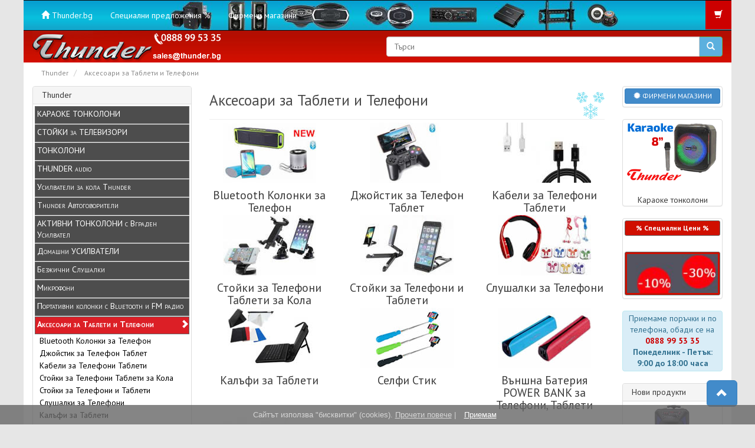

--- FILE ---
content_type: text/html; charset=UTF-8
request_url: https://www.thunder.bg/index.php?cPath=66&thunder=f1ctk1gi89poun0hbth8dv0p62
body_size: 8991
content:

<!DOCTYPE html>
<html dir="LTR" lang="bg">
<head>
<meta charset="UTF-8">
<meta http-equiv="X-UA-Compatible" content="IE=edge">
 <meta name="viewport" content="width=device-width, initial-scale=1">
<title>Аксесоари за Таблети и Телефони | Thunder.bg | Директен вносител</title>
<base href="https://www.thunder.bg/">
<meta name="keywords" content="Аксесоари за Таблети и Телефони :  Аксесоари за Таблети и Телефони | Thunder.bg"> 
 <!-- <meta name="description" content="Изберете  ">  -->


<link href="ext/bootstrap/css/bootstrap.min.css" rel="stylesheet">
<link href="custom.css" rel="stylesheet">
<link href="user.css?v=2.6888886868" rel="stylesheet">
<link rel="stylesheet" href="https://fonts.googleapis.com/css?family=PT+Sans:400,400italic,700,700italic&amp;subset=latin,cyrillic" media="all" >
<link rel="icon" href="favicon.ico" type="image/x-icon" >
<link rel="shortcut icon" href="favicon.ico" type="image/x-icon" >
<link rel="icon" href="favicon.ico" type="image/ico" >
	<style>	.pr_cur{font-size: 0.7em}</style>
<!--[if lt IE 9]>
   <script src="ext/js/html5shiv.js"></script>
   <script src="ext/js/respond.min.js"></script>
   <script src="ext/js/excanvas.min.js"></script>
<![endif]-->
 
<script src="ext/jquery/jquery-1.11.1.min.js"></script>

<link rel="canonical" href="https://www.thunder.bg/index.php?cPath=66" />

	<script async src="https://www.googletagmanager.com/gtag/js?id=AW-963936649">
</script>
<script>
  window.dataLayer = window.dataLayer || [];
  function gtag(){dataLayer.push(arguments);}
  gtag('js', new Date());

  gtag('config', 'AW-963936649');
</script>
	
</head>
<body>
  <div id="bodyWrapper" class="container-fluid">
    <div class="row main">
      
<nav class="navbar navbar-inverse navbar-no-corners navbar-no-margin " role="navigation">
  <div class="navbar-header">
    <button type="button" class="navbar-toggle" data-toggle="collapse" data-target="#bs-navbar-collapse-1">
      <span class="sr-only"></span>
      <span class="icon-bar"></span>
      <span class="icon-bar"></span>
      <span class="icon-bar"></span>
    </button>
  </div>
  <div class="collapse navbar-collapse  " id="bs-navbar-collapse-1">
    <div class="container-fluid header-speacers">
      <ul class="nav navbar-nav">
        <li><a class="store-brand" href="https://www.thunder.bg/index.php?thunder=f1ctk1gi89poun0hbth8dv0p62"><i class="glyphicon glyphicon-home"></i><span class="hidden-sm"> Thunder.bg</span></a></li>          <li><a href="https://www.thunder.bg/specials.php?thunder=f1ctk1gi89poun0hbth8dv0p62"> Специални предложения %</a></li>          <li><a href="https://www.thunder.bg/shops.php?thunder=f1ctk1gi89poun0hbth8dv0p62">Фирмени магазини</a></li>
             </ul>
      <ul class="nav navbar-nav navbar-right right-cart">
        
        <li class="nav navbar-text"><i class="glyphicon glyphicon-shopping-cart"></i></li>      </ul>
    </div>
  </div>
</nav>

<div class="clearfix"></div>


<div class="col-sm-6 top-logo"><a href="https://www.thunder.bg/index.php?thunder=f1ctk1gi89poun0hbth8dv0p62"><img src="images/logo-thunder.png" alt="Royal Electronics Trade Ltd." title="Royal Electronics Trade Ltd. - Thunder.bg" width="320" height="54" class="img-responsive" /></a></div>
<div class="col-sm-6 top-search"><div class="searchbox-margin"><form name="quick_find" action="https://www.thunder.bg/advanced_search_result.php" method="get" class="form-horizontal">    <div class="input-group"><input type="text" name="keywords" required placeholder="Търси" class="form-control" />        <span class="input-group-btn"><button type="submit" class="btn btn-info"><i class="glyphicon glyphicon-search"></i></button></span>    </div><input type="hidden" name="thunder" value="f1ctk1gi89poun0hbth8dv0p62" /></form></div></div>
<div class="clearfix"></div><div class="col-sm-12"><ol class="breadcrumb" itemscope itemtype="http://schema.org/BreadcrumbList"><li itemprop="itemListElement" itemscope  itemtype="http://schema.org/ListItem"> 
			 <a href="https://www.thunder.bg/index.php?thunder=f1ctk1gi89poun0hbth8dv0p62" itemprop="item" >
			 <span itemprop="name">Thunder</span></a> 
			 <meta itemprop="position" content="1" /> </li>
<li itemprop="itemListElement" itemscope  itemtype="http://schema.org/ListItem"> 
			 <a href="https://www.thunder.bg/index.php?cPath=66&amp;thunder=f1ctk1gi89poun0hbth8dv0p62" itemprop="item" >
			 <span itemprop="name">Аксесоари за Таблети и Телефони</span></a> 
			 <meta itemprop="position" content="2" /> </li>
</ol></div><div class="clearfix"></div>
<div class="clearfix"></div>

<nav class="navbar navbar-inverse navbar-no-corners navbar-no-margin" role="navigation" id="category-mob-nav">
	  <div class="container-fluid left-pad-0">
		<div class="navbar-header">
		  <button type="button"  data-toggle="collapse" data-target="#bs-navbar-collapse-2" class="category-colapse">
	КАТЕГОРИИ  <span class="caret" style="align:right"></span>  
		  </button>
		</div>
		<div class="collapse navbar-collapse" id="bs-navbar-collapse-2">
		  <div class="container-fluid  header-speacers" style="padding-left: 0px;">
		   <ul class="nav navbar-nav categories">

          <li><a href="https://www.thunder.bg/index.php?cPath=107?thunder=f1ctk1gi89poun0hbth8dv0p62" >Караоке Тонколони<i class="glyphicon glyphicon-chevron-right pull-right" ></i></a></li>
          <li><a href="https://www.thunder.bg/index.php?cPath=5?thunder=f1ctk1gi89poun0hbth8dv0p62" >Усилватели за кола<i class="glyphicon glyphicon-chevron-right pull-right" ></i></a></li>
         <li><a href="https://www.thunder.bg/index.php?cPath=36?thunder=f1ctk1gi89poun0hbth8dv0p62" >Тонколони<i class="glyphicon glyphicon-chevron-right pull-right" ></i></a></li>
         <li><a href="https://www.thunder.bg/index.php?cPath=91?thunder=f1ctk1gi89poun0hbth8dv0p62" >Активни тонколони с Вграден усилвател<i class="glyphicon glyphicon-chevron-right pull-right" ></i></a></li>
         <li><a href="https://www.thunder.bg/index.php?cPath=28?thunder=f1ctk1gi89poun0hbth8dv0p62" >Домашни усилватели<i class="glyphicon glyphicon-chevron-right pull-right" ></i></a></li>
         <li><a href="https://www.thunder.bg/index.php?cPath=60?thunder=f1ctk1gi89poun0hbth8dv0p62" >БЕЗЖИЧНИ Слушалки<i class="glyphicon glyphicon-chevron-right pull-right" ></i></a></li>
        <li><a href="https://www.thunder.bg/index.php?cPath=38?thunder=f1ctk1gi89poun0hbth8dv0p62" >Стойки за ТЕЛЕВИЗОРИ<i class="glyphicon glyphicon-chevron-right pull-right" ></i></a></li>

         <li><a href="https://www.thunder.bg/index.php?cPath=58?thunder=f1ctk1gi89poun0hbth8dv0p62" >Микрофони<i class="glyphicon glyphicon-chevron-right pull-right" ></i></a></li>
         <li><a href="https://www.thunder.bg/index.php?cPath=76?thunder=f1ctk1gi89poun0hbth8dv0p62" >Портативни колонки с MP3 плеър<i class="glyphicon glyphicon-chevron-right pull-right" ></i></a></li>
         <li><a href="https://www.thunder.bg/index.php?cPath=90?thunder=f1ctk1gi89poun0hbth8dv0p62" >Професионални тонколони<i class="glyphicon glyphicon-chevron-right pull-right" ></i></a></li>
                 



         <li><a href="https://www.thunder.bg/index.php?cPath=3?thunder=f1ctk1gi89poun0hbth8dv0p62" >Бас туби, бас каси<i class="glyphicon glyphicon-chevron-right pull-right" ></i></a></li>
         <li><a href="https://www.thunder.bg/index.php?cPath=54?thunder=f1ctk1gi89poun0hbth8dv0p62" >Авто пищялки<i class="glyphicon glyphicon-chevron-right pull-right" ></i></a></li>
         <li><a href="https://www.thunder.bg/index.php?cPath=51?thunder=f1ctk1gi89poun0hbth8dv0p62" >Автокамери и парктроници<i class="glyphicon glyphicon-chevron-right pull-right" ></i></a></li>
         <li><a href="https://www.thunder.bg/index.php?cPath=30?thunder=f1ctk1gi89poun0hbth8dv0p62" >Авто Аксесоари<i class="glyphicon glyphicon-chevron-right pull-right" ></i></a></li>
         <li><a href="https://www.thunder.bg/index.php?cPath=81?thunder=f1ctk1gi89poun0hbth8dv0p62" >Адапторни рамки за панел<i class="glyphicon glyphicon-chevron-right pull-right" ></i></a></li>
         <li><a href="https://www.thunder.bg/index.php?cPath=42?thunder=f1ctk1gi89poun0hbth8dv0p62" >Компютърни  колонки <i class="glyphicon glyphicon-chevron-right pull-right" ></i></a></li>
         <li><a href="https://www.thunder.bg/index.php?cPath=67?thunder=f1ctk1gi89poun0hbth8dv0p62" >Компютърни аксесоари<i class="glyphicon glyphicon-chevron-right pull-right" ></i></a></li>
         <li><a href="https://www.thunder.bg/index.php?cPath=73?thunder=f1ctk1gi89poun0hbth8dv0p62" >Компютърни клавиатури<i class="glyphicon glyphicon-chevron-right pull-right" ></i></a></li>
         <li><a href="https://www.thunder.bg/index.php?cPath=78?thunder=f1ctk1gi89poun0hbth8dv0p62" >Адаптори и зарядни устройства<i class="glyphicon glyphicon-chevron-right pull-right" ></i></a></li>
         <li><a href="https://www.thunder.bg/index.php?cPath=66?thunder=f1ctk1gi89poun0hbth8dv0p62" >Аксесоари за таблети и телефони<i class="glyphicon glyphicon-chevron-right pull-right" ></i></a></li>
         <li><a href="https://www.thunder.bg/index.php?cPath=55?thunder=f1ctk1gi89poun0hbth8dv0p62" >Мегафони<i class="glyphicon glyphicon-chevron-right pull-right" ></i></a></li>
         <li><a href="https://www.thunder.bg/index.php?cPath=46?thunder=f1ctk1gi89poun0hbth8dv0p62" >Стативи Стойки за фотоапарати и камери<i class="glyphicon glyphicon-chevron-right pull-right" ></i></a></li>
         <li><a href="https://www.thunder.bg/index.php?cPath=57?thunder=f1ctk1gi89poun0hbth8dv0p62" >Стойки за микрофони и тонколони<i class="glyphicon glyphicon-chevron-right pull-right" ></i></a></li>
         <li><a href="https://www.thunder.bg/index.php?cPath=37?thunder=f1ctk1gi89poun0hbth8dv0p62" >FM Трансмитери<i class="glyphicon glyphicon-chevron-right pull-right" ></i></a></li>
       <li><a href="https://www.thunder.bg/index.php?cPath=103?thunder=f1ctk1gi89poun0hbth8dv0p62" >Външни Батерии<i class="glyphicon glyphicon-chevron-right pull-right" ></i></a></li>     
				</ul>
		  </div>
		</div>
	  </div>
	</nav>


<div class="clearfix"></div>

             <div id="bodyContent" class="col-sm-7 col-sm-push-3">
<div class="page-header happy">
  <h1>Аксесоари за Таблети и Телефони</h1>
</div>


<div class="contentContainer">
  <div class="contentText">
    <div class="row">
<div class="col-xs-6 col-sm-4">  <div class="text-center">    <a href="https://www.thunder.bg/index.php?cPath=66_106&amp;thunder=f1ctk1gi89poun0hbth8dv0p62"><img src="images/kolonki.jpg" alt="Bluetooth Колонки за Телефон" title="Bluetooth Колонки за Телефон - Thunder.bg" width="158" height="102" class="img-responsive" /></a>    <div class="caption text-center">      <h5><a href="https://www.thunder.bg/index.php?cPath=66_106&amp;thunder=f1ctk1gi89poun0hbth8dv0p62">Bluetooth Колонки за Телефон</a></h5>    </div>  </div></div><div class="col-xs-6 col-sm-4">  <div class="text-center">    <a href="https://www.thunder.bg/index.php?cPath=66_100&amp;thunder=f1ctk1gi89poun0hbth8dv0p62"><img src="images/cat_100.jpg" alt="Джойстик за Телефон Таблет" title="Джойстик за Телефон Таблет - Thunder.bg" width="158" height="102" class="img-responsive" /></a>    <div class="caption text-center">      <h5><a href="https://www.thunder.bg/index.php?cPath=66_100&amp;thunder=f1ctk1gi89poun0hbth8dv0p62">Джойстик за Телефон Таблет</a></h5>    </div>  </div></div><div class="col-xs-6 col-sm-4">  <div class="text-center">    <a href="https://www.thunder.bg/index.php?cPath=66_101&amp;thunder=f1ctk1gi89poun0hbth8dv0p62"><img src="images/cat_101.jpg" alt="Кабели за Телефони Таблети" title="Кабели за Телефони Таблети - Thunder.bg" width="158" height="102" class="img-responsive" /></a>    <div class="caption text-center">      <h5><a href="https://www.thunder.bg/index.php?cPath=66_101&amp;thunder=f1ctk1gi89poun0hbth8dv0p62">Кабели за Телефони Таблети</a></h5>    </div>  </div></div><div class="col-xs-6 col-sm-4">  <div class="text-center">    <a href="https://www.thunder.bg/index.php?cPath=66_69&amp;thunder=f1ctk1gi89poun0hbth8dv0p62"><img src="images/cat_69.jpg" alt="Стойки за Телефони Таблети за Кола" title="Стойки за Телефони Таблети за Кола - Thunder.bg" width="158" height="102" class="img-responsive" /></a>    <div class="caption text-center">      <h5><a href="https://www.thunder.bg/index.php?cPath=66_69&amp;thunder=f1ctk1gi89poun0hbth8dv0p62">Стойки за Телефони Таблети за Кола</a></h5>    </div>  </div></div><div class="col-xs-6 col-sm-4">  <div class="text-center">    <a href="https://www.thunder.bg/index.php?cPath=66_74&amp;thunder=f1ctk1gi89poun0hbth8dv0p62"><img src="images/cat_74.jpg" alt="Стойки за Телефони и Таблети" title="Стойки за Телефони и Таблети - Thunder.bg" width="158" height="102" class="img-responsive" /></a>    <div class="caption text-center">      <h5><a href="https://www.thunder.bg/index.php?cPath=66_74&amp;thunder=f1ctk1gi89poun0hbth8dv0p62">Стойки за Телефони и Таблети</a></h5>    </div>  </div></div><div class="col-xs-6 col-sm-4">  <div class="text-center">    <a href="https://www.thunder.bg/index.php?cPath=66_102&amp;thunder=f1ctk1gi89poun0hbth8dv0p62"><img src="images/cat_102.jpg" alt="Слушалки за Телефони" title="Слушалки за Телефони - Thunder.bg" width="158" height="102" class="img-responsive" /></a>    <div class="caption text-center">      <h5><a href="https://www.thunder.bg/index.php?cPath=66_102&amp;thunder=f1ctk1gi89poun0hbth8dv0p62">Слушалки за Телефони</a></h5>    </div>  </div></div><div class="col-xs-6 col-sm-4">  <div class="text-center">    <a href="https://www.thunder.bg/index.php?cPath=66_71&amp;thunder=f1ctk1gi89poun0hbth8dv0p62"><img src="images/cat_71.jpg" alt="Калъфи за Таблети" title="Калъфи за Таблети - Thunder.bg" width="158" height="102" class="img-responsive" /></a>    <div class="caption text-center">      <h5><a href="https://www.thunder.bg/index.php?cPath=66_71&amp;thunder=f1ctk1gi89poun0hbth8dv0p62">Калъфи за Таблети</a></h5>    </div>  </div></div><div class="col-xs-6 col-sm-4">  <div class="text-center">    <a href="https://www.thunder.bg/index.php?cPath=66_97&amp;thunder=f1ctk1gi89poun0hbth8dv0p62"><img src="images/cat_selfi.jpg" alt="Селфи Стик" title="Селфи Стик - Thunder.bg" width="158" height="102" class="img-responsive" /></a>    <div class="caption text-center">      <h5><a href="https://www.thunder.bg/index.php?cPath=66_97&amp;thunder=f1ctk1gi89poun0hbth8dv0p62">Селфи Стик</a></h5>    </div>  </div></div><div class="col-xs-6 col-sm-4">  <div class="text-center">    <a href="https://www.thunder.bg/index.php?cPath=66_70&amp;thunder=f1ctk1gi89poun0hbth8dv0p62"><img src="images/cat_70.jpg" alt="Външна Батерия POWER BANK за Телефони, Таблети" title="Външна Батерия POWER BANK за Телефони, Таблети - Thunder.bg" width="158" height="102" class="img-responsive" /></a>    <div class="caption text-center">      <h5><a href="https://www.thunder.bg/index.php?cPath=66_70&amp;thunder=f1ctk1gi89poun0hbth8dv0p62">Външна Батерия POWER BANK за Телефони, Таблети</a></h5>    </div>  </div></div><div class="col-xs-6 col-sm-4">  <div class="text-center">    <a href="https://www.thunder.bg/index.php?cPath=66_92&amp;thunder=f1ctk1gi89poun0hbth8dv0p62"><img src="images/cat_92_new.jpg" alt="Заряднo за Мобилен Телефон" title="Заряднo за Мобилен Телефон - Thunder.bg" width="158" height="102" class="img-responsive" /></a>    <div class="caption text-center">      <h5><a href="https://www.thunder.bg/index.php?cPath=66_92&amp;thunder=f1ctk1gi89poun0hbth8dv0p62">Заряднo за Мобилен Телефон</a></h5>    </div>  </div></div>      </div>

    <br />


  <h3>Нови продукти</h3>

  <div class="row">
    <div class="col-sm-6 col-md-4">  <div class="thumbnail">    <a href="https://www.thunder.bg/product_info.php?products_id=775&amp;thunder=f1ctk1gi89poun0hbth8dv0p62"><img src="images/s_img/d1_267.jpg" alt="Универсална поставка за Телефон и Таблет за бюро, компактна сгъваема" title="Универсална поставка за Телефон и Таблет за бюро, компактна сгъваема - Thunder.bg" width="150" height="150" class="img-responsive" /></a>    <div class="caption">      <p class="text-center"><a href="https://www.thunder.bg/product_info.php?products_id=775&amp;thunder=f1ctk1gi89poun0hbth8dv0p62">Универсална поставка за Телефон и Таблет за бюро, компактна сгъваема</a></p>      <hr>      <p class="text-center">4.91€ <span class="text-gray">/ </span> 9.60лв</p>      <div class="text-center">        <div class="btn-group">          <a href="https://www.thunder.bg/product_info.php?cPath=66&amp;products_id=775&amp;thunder=f1ctk1gi89poun0hbth8dv0p62" class="btn btn-default" role="button">Инфо</a>          <a href="https://www.thunder.bg/index.php?cPath=66&amp;action=buy_now&amp;products_id=775&amp;thunder=f1ctk1gi89poun0hbth8dv0p62" class="btn btn-success" role="button">Купувам</a>        </div>      </div>    </div>  </div></div><div class="col-sm-6 col-md-4">  <div class="thumbnail">    <a href="https://www.thunder.bg/product_info.php?products_id=741&amp;thunder=f1ctk1gi89poun0hbth8dv0p62"><img src="images/s_img/d1_247.jpg" alt="Калъф с Клавиатура за Таблет 8 инча, USB връзка" title="Калъф с Клавиатура за Таблет 8 инча, USB връзка - Thunder.bg" width="150" height="150" class="img-responsive" /></a>    <div class="caption">      <p class="text-center"><a href="https://www.thunder.bg/product_info.php?products_id=741&amp;thunder=f1ctk1gi89poun0hbth8dv0p62">Калъф с Клавиатура за Таблет 8 инча, USB връзка</a></p>      <hr>      <p class="text-center">5.26€ <span class="text-gray">/ </span> 10.29лв</p>      <div class="text-center">        <div class="btn-group">          <a href="https://www.thunder.bg/product_info.php?cPath=66&amp;products_id=741&amp;thunder=f1ctk1gi89poun0hbth8dv0p62" class="btn btn-default" role="button">Инфо</a>          <a href="https://www.thunder.bg/index.php?cPath=66&amp;action=buy_now&amp;products_id=741&amp;thunder=f1ctk1gi89poun0hbth8dv0p62" class="btn btn-success" role="button">Купувам</a>        </div>      </div>    </div>  </div></div><div class="col-sm-6 col-md-4">  <div class="thumbnail">    <a href="https://www.thunder.bg/product_info.php?products_id=734&amp;thunder=f1ctk1gi89poun0hbth8dv0p62"><img src="images/s_img/d1_240.jpg" alt="Калъф за Таблет 7 инча" title="Калъф за Таблет 7 инча - Thunder.bg" width="150" height="150" class="img-responsive" /></a>    <div class="caption">      <p class="text-center"><a href="https://www.thunder.bg/product_info.php?products_id=734&amp;thunder=f1ctk1gi89poun0hbth8dv0p62">Калъф за Таблет 7 инча</a></p>      <hr>      <p class="text-center">2.15€ <span class="text-gray">/ </span> 4.21лв</p>      <div class="text-center">        <div class="btn-group">          <a href="https://www.thunder.bg/product_info.php?cPath=66&amp;products_id=734&amp;thunder=f1ctk1gi89poun0hbth8dv0p62" class="btn btn-default" role="button">Инфо</a>          <a href="https://www.thunder.bg/index.php?cPath=66&amp;action=buy_now&amp;products_id=734&amp;thunder=f1ctk1gi89poun0hbth8dv0p62" class="btn btn-success" role="button">Купувам</a>        </div>      </div>    </div>  </div></div>  </div>


  </div>
</div>


      </div> <!-- bodyContent //-->


      <div id="columnLeft" class="col-sm-3  col-sm-pull-7">
        <div class="panel panel-default">  <div class="panel-heading">Thunder<a name="cat-link"></a> </div>  <div class="panel-body"><ul class="nav nav-list"><li><a href="https://www.thunder.bg/index.php?cPath=107&amp;thunder=f1ctk1gi89poun0hbth8dv0p62">КАРАОКЕ ТОНКОЛОНИ</a></li><li><a href="https://www.thunder.bg/index.php?cPath=38&amp;thunder=f1ctk1gi89poun0hbth8dv0p62">СТОЙКИ за ТЕЛЕВИЗОРИ</a></li><li><a href="https://www.thunder.bg/index.php?cPath=36&amp;thunder=f1ctk1gi89poun0hbth8dv0p62">ТОНКОЛОНИ</a></li><li><a href="https://www.thunder.bg/index.php?cPath=95&amp;thunder=f1ctk1gi89poun0hbth8dv0p62">THUNDER audio</a></li><li><a href="https://www.thunder.bg/index.php?cPath=5&amp;thunder=f1ctk1gi89poun0hbth8dv0p62">Усилватели за кола Thunder </a></li><li><a href="https://www.thunder.bg/index.php?cPath=1&amp;thunder=f1ctk1gi89poun0hbth8dv0p62">Thunder Автоговорители</a></li><li><a href="https://www.thunder.bg/index.php?cPath=91&amp;thunder=f1ctk1gi89poun0hbth8dv0p62">АКТИВНИ ТОНКОЛОНИ с Вграден Усилвател</a></li><li><a href="https://www.thunder.bg/index.php?cPath=28&amp;thunder=f1ctk1gi89poun0hbth8dv0p62">Домашни УСИЛВАТЕЛИ</a></li><li><a href="https://www.thunder.bg/index.php?cPath=60&amp;thunder=f1ctk1gi89poun0hbth8dv0p62">Безжични Слушалки</a></li><li><a href="https://www.thunder.bg/index.php?cPath=58&amp;thunder=f1ctk1gi89poun0hbth8dv0p62">Микрофони</a></li><li><a href="https://www.thunder.bg/index.php?cPath=76&amp;thunder=f1ctk1gi89poun0hbth8dv0p62">Портативни колонки с Bluetooth и FM радио</a></li><li><a href="https://www.thunder.bg/index.php?cPath=66&amp;thunder=f1ctk1gi89poun0hbth8dv0p62" class="active_0" ><strong>Аксесоари за Таблети и Телефони</strong><i class="glyphicon glyphicon-chevron-right pull-right"></i></a><ul class="nav nav-list"><li><a href="https://www.thunder.bg/index.php?cPath=66_106&amp;thunder=f1ctk1gi89poun0hbth8dv0p62">&nbsp;&nbsp;Bluetooth Колонки за Телефон</a></li><li><a href="https://www.thunder.bg/index.php?cPath=66_100&amp;thunder=f1ctk1gi89poun0hbth8dv0p62">&nbsp;&nbsp;Джойстик за Телефон Таблет</a></li><li><a href="https://www.thunder.bg/index.php?cPath=66_101&amp;thunder=f1ctk1gi89poun0hbth8dv0p62">&nbsp;&nbsp;Кабели за Телефони Таблети</a></li><li><a href="https://www.thunder.bg/index.php?cPath=66_69&amp;thunder=f1ctk1gi89poun0hbth8dv0p62">&nbsp;&nbsp;Стойки за Телефони Таблети за Кола</a></li><li><a href="https://www.thunder.bg/index.php?cPath=66_74&amp;thunder=f1ctk1gi89poun0hbth8dv0p62">&nbsp;&nbsp;Стойки за Телефони и Таблети</a></li><li><a href="https://www.thunder.bg/index.php?cPath=66_102&amp;thunder=f1ctk1gi89poun0hbth8dv0p62">&nbsp;&nbsp;Слушалки за Телефони</a></li><li><a href="https://www.thunder.bg/index.php?cPath=66_71&amp;thunder=f1ctk1gi89poun0hbth8dv0p62">&nbsp;&nbsp;Калъфи за Таблети</a></li><li><a href="https://www.thunder.bg/index.php?cPath=66_97&amp;thunder=f1ctk1gi89poun0hbth8dv0p62">&nbsp;&nbsp;Селфи Стик</a></li><li><a href="https://www.thunder.bg/index.php?cPath=66_70&amp;thunder=f1ctk1gi89poun0hbth8dv0p62">&nbsp;&nbsp;Външна Батерия POWER BANK за Телефони, Таблети</a></li><li><a href="https://www.thunder.bg/index.php?cPath=66_92&amp;thunder=f1ctk1gi89poun0hbth8dv0p62">&nbsp;&nbsp;Заряднo за Мобилен Телефон</a></li></ul></li><li><a href="https://www.thunder.bg/index.php?cPath=90&amp;thunder=f1ctk1gi89poun0hbth8dv0p62">Професионални ТОНКОЛОНИ</a></li><li><a href="https://www.thunder.bg/index.php?cPath=3&amp;thunder=f1ctk1gi89poun0hbth8dv0p62">Бас Туби, Бас Каси, Авто Тонколони</a></li><li><a href="https://www.thunder.bg/index.php?cPath=54&amp;thunder=f1ctk1gi89poun0hbth8dv0p62">Авто Пищялки</a></li><li><a href="https://www.thunder.bg/index.php?cPath=51&amp;thunder=f1ctk1gi89poun0hbth8dv0p62">Видеорегистратори, Авто камери, Парктроник</a></li><li><a href="https://www.thunder.bg/index.php?cPath=30&amp;thunder=f1ctk1gi89poun0hbth8dv0p62">Авто Аксесоари</a></li><li><a href="https://www.thunder.bg/index.php?cPath=82&amp;thunder=f1ctk1gi89poun0hbth8dv0p62">Адапторни рамки за Авто Говорители</a></li><li><a href="https://www.thunder.bg/index.php?cPath=81&amp;thunder=f1ctk1gi89poun0hbth8dv0p62">Адапторни рамки за панел</a></li><li><a href="https://www.thunder.bg/index.php?cPath=67&amp;thunder=f1ctk1gi89poun0hbth8dv0p62">Компютърни Аксесоари</a></li><li><a href="https://www.thunder.bg/index.php?cPath=73&amp;thunder=f1ctk1gi89poun0hbth8dv0p62">Компютърни Клавиатури</a></li><li><a href="https://www.thunder.bg/index.php?cPath=42&amp;thunder=f1ctk1gi89poun0hbth8dv0p62">Компютърни Колонки</a></li><li><a href="https://www.thunder.bg/index.php?cPath=78&amp;thunder=f1ctk1gi89poun0hbth8dv0p62">Адаптори и зарядни устройства</a></li><li><a href="https://www.thunder.bg/index.php?cPath=55&amp;thunder=f1ctk1gi89poun0hbth8dv0p62">Мегафони</a></li><li><a href="https://www.thunder.bg/index.php?cPath=46&amp;thunder=f1ctk1gi89poun0hbth8dv0p62">Стативи Стойки за Фотоапарати и Камери</a></li><li><a href="https://www.thunder.bg/index.php?cPath=57&amp;thunder=f1ctk1gi89poun0hbth8dv0p62">Стойки за Микрофони и Тонколони</a></li><li><a href="https://www.thunder.bg/index.php?cPath=103&amp;thunder=f1ctk1gi89poun0hbth8dv0p62">Външни преносими Батерии за Телефони</a></li><li><a href="https://www.thunder.bg/index.php?cPath=29&amp;thunder=f1ctk1gi89poun0hbth8dv0p62">Авто радио</a></li><li><a href="https://www.thunder.bg/index.php?cPath=93&amp;thunder=f1ctk1gi89poun0hbth8dv0p62">Професионални УСИЛВАТЕЛИ</a></li><li><a href="https://www.thunder.bg/index.php?cPath=56&amp;thunder=f1ctk1gi89poun0hbth8dv0p62">Аудио Миксери, DJ Миксери</a></li><li><a href="https://www.thunder.bg/index.php?cPath=96&amp;thunder=f1ctk1gi89poun0hbth8dv0p62">Слушалки</a></li><li><a href="https://www.thunder.bg/index.php?cPath=37&amp;thunder=f1ctk1gi89poun0hbth8dv0p62">FM Трансмитери</a></li><li><a href="https://www.thunder.bg/index.php?cPath=94&amp;thunder=f1ctk1gi89poun0hbth8dv0p62">MP3 player и Tонколонки</a></li><li><a href="https://www.thunder.bg/index.php?cPath=108&amp;thunder=f1ctk1gi89poun0hbth8dv0p62">Кабели</a></li></ul></div></div><div class="panel panel-default">  <div class="panel-heading">
			  <a href="https://www.thunder.bg/shops.php?thunder=f1ctk1gi89poun0hbth8dv0p62" title="Фирмени магазини"> Фирмен магазин THUNDER </a></div>  <div class="panel-body"><a href="https://www.thunder.bg/shops.php?thunder=f1ctk1gi89poun0hbth8dv0p62" title="Фирмени магазини - работно време">
				<img class="img-responsive" width="257" height="158" src="images/slider/magazin-thunder-sofia.gif" alt="Фирмени магазини - работно време">
				</a>
				<br>
							
				гр. София <br>бул."Г.М.Димитров" бл. 60<br>Дианабад бл. 60 
				тел.:<b>  <a href="tel:+359885816161">0885 81 61 61</a></b>
				<br><br> Работно време:<br><b>	
понеделник-петък:<b class="red_c"> 9.00-18.00ч.</b><br>
събота: <b class="red_c">10.00-15.00ч.</b><br>
						</b><br><br><br> Богат избор на <b>Тонколони, Усилватели, Кабели, Дистанционни, Компютърни и мобилни аксесоари </b>и др.</div></div><div class="panel panel-default">  <div class="panel-heading">
			  <a href="https://www.thunder.bg/shops.php?thunder=f1ctk1gi89poun0hbth8dv0p62" title="Фирмени магазини"> Фирмен магазин THUNDER-2</a></div>  <div class="panel-body"><a href="https://www.thunder.bg/shops.php?thunder=f1ctk1gi89poun0hbth8dv0p62" title="Фирмени магазини - работно време">
				<img class="img-responsive" width="257" height="158" src="images/slider/magazin-thunder-2-sofia.gif" alt="Фирмени магазини - работно време">
				</a>
				
				<b>гр. София</b><br>
        ул. &quot;проф. Георги Брадистилов&quot; 2
       <br>до ректората на Технически Университет<br />
        
	<b class="red_c">	Продажби на ЕДРО и дребно</b><br><br>
        тел.:<b style="	white-space: nowrap " > <a href="tel:+359888951688" class="red_c">  0888 95 16 88</a></b><br><br>
		
				Работно време:<br>	
понеделник-петък:<b class="red_c"> 9.00-18.00ч.</b><br>
				
				<br></div></div>      </div>


      <div id="columnRight" class="col-sm-2 hidden-xs">
        

<div class="panel panel-default">
<div class="panel-body">
<a class="btn btn-primary  btn-sm btn-block" href="https://www.thunder.bg/shops.php?thunder=f1ctk1gi89poun0hbth8dv0p62" role="button">
<i class="glyphicon glyphicon-certificate"></i>
    ФИРМЕНИ МАГАЗИНИ
</a>
</div>
</div>
  <div class="panel panel-default">
 <div class="caption text-center">  
<a href="https://www.thunder.bg/index.php?cPath=107?thunder=f1ctk1gi89poun0hbth8dv0p62" title="Караоке тонколони">
<img class="img-responsive" width="158" height="108" src="images/slider/banner_koloni.gif" alt="Караоке тонколони">
<br>Караоке тонколони</a>


    </div>
</div>			<div class="panel panel-default">
 <div class="panel-body">
 <a class="btn btn-success btn-sm btn-block" role="button" href="https://www.thunder.bg/specials.php?sort=3d?thunder=f1ctk1gi89poun0hbth8dv0p62">% Специални Цени %</a>
 </div>
 
 <br>
 <div class="panel-body">
 <a class="btn btn-success btn-sm btn-block" role="button" href="https://www.thunder.bg/specials.php?sort=3d?thunder=f1ctk1gi89poun0hbth8dv0p62">
     <img class="img-responsive" width="158" height="68" alt="Специални Цени " src="images/slider/p_12_05.jpg">
 </a>
 </div>
</div>
 <div class="panel-body alert alert-info price_d text-center">
 Приемаме поръчки и по телефонa, обади се на <b><a href="tel:+359888995335">
<span class="price_d2"> 0888 99 53 35</span>
</a> <br /> Понеделник - Петък: <br />9:00 до 18:00 часа </b>
</div><div class="panel panel-default">  <div class="panel-heading"><a href="https://www.thunder.bg/products_new.php?thunder=f1ctk1gi89poun0hbth8dv0p62">Нови продукти</a></div>  <div class="panel-body text-center"><a href="https://www.thunder.bg/product_info.php?products_id=2958&amp;thunder=f1ctk1gi89poun0hbth8dv0p62"><img src="images/s_img/21015294.jpg" alt="Караоке Тонколона 8 инча Thunder THS-B801, два безжични Микрофона, Цветомузика, Bluetooth, FM радио, USB, micro SD card player, акумулаторна батерия" title="Караоке Тонколона 8 инча Thunder THS-B801, два безжични Микрофона, Цветомузика, Bluetooth, FM радио, USB, micro SD card player, акумулаторна батерия - Thunder.bg" width="100" height="100" class="img-responsive" /></a><br /><a href="https://www.thunder.bg/product_info.php?products_id=2958&amp;thunder=f1ctk1gi89poun0hbth8dv0p62">Караоке Тонколона 8 инча Thunder THS-B801, два безжични Микрофона, Цветомузика, Bluetooth, FM радио, USB, micro SD card player, акумулаторна батерия</a><br /><span class="productSpecialPrice">60.84€ <span class="text-gray">/ </span> 118.99лв</span></div></div><div class="clearfix">
					<a title="Безплатна доставка при онлайн покупка на стойност над 50лв. " href="https://www.thunder.bg/shipping.php?thunder=f1ctk1gi89poun0hbth8dv0p62">
					<img border="0" width="168" height="96" alt="Безплатна доставка при онлайн покупка на стойност над 50€ " src="images/free-shipping50-euro.png">
					</a>
					<br><br>
		   </div>
<div class="panel panel-default hidden-sm">  <div class="panel-heading">Най-продавани</div>  <div class="panel-body text-center"> <a href="https://www.thunder.bg/product_info.php?products_id=2322&amp;thunder=f1ctk1gi89poun0hbth8dv0p62"><img src="images/s_img/CABLE-161.JPG" alt="USB - Mini USB 5pin кабел, с ферит, 1.5 метра" title="USB - Mini USB 5pin кабел, с ферит, 1.5 метра - Thunder.bg" width="100" height="100" class="img-responsive" /></a><br /><a href="https://www.thunder.bg/product_info.php?products_id=2322&amp;thunder=f1ctk1gi89poun0hbth8dv0p62">USB - Mini USB 5pin кабел, с ферит, 1.5 метра</a><br /><a href="https://www.thunder.bg/product_info.php?products_id=2804&amp;thunder=f1ctk1gi89poun0hbth8dv0p62"><img src="images/s_img/21015030.jpg" alt="Кабел USB TYPE C, за Трансфер на Данни и Зареждане, бял, 1 метър, YOURZ" title="Кабел USB TYPE C, за Трансфер на Данни и Зареждане, бял, 1 метър, YOURZ - Thunder.bg" width="100" height="100" class="img-responsive" /></a><br /><a href="https://www.thunder.bg/product_info.php?products_id=2804&amp;thunder=f1ctk1gi89poun0hbth8dv0p62">Кабел USB TYPE C, за Трансфер на Данни и Зареждане, бял, 1 метър, YOURZ</a><br /><a href="https://www.thunder.bg/product_info.php?products_id=3395&amp;thunder=f1ctk1gi89poun0hbth8dv0p62"><img src="images/s_img/21016532.jpg" alt="Кабел OTG USB A женски - TYPE C мъжки, черен, 0.20 метра" title="Кабел OTG USB A женски - TYPE C мъжки, черен, 0.20 метра - Thunder.bg" width="166" height="100" class="img-responsive" /></a><br /><a href="https://www.thunder.bg/product_info.php?products_id=3395&amp;thunder=f1ctk1gi89poun0hbth8dv0p62">Кабел OTG USB A женски - TYPE C мъжки, черен, 0.20 метра</a><br /></div></div>      </div>


    </div> <!-- row -->


    <div class="body-sans-header clearfix text-center page-header">
<b>
Приемаме поръчки и по телефонa, обади се на  <b style="	white-space: nowrap"><a href="tel:+359888995335"><span class="price_d2"> 0888 99 53 35</span></a></b>  от Понеделник до Петък - 9:00 до 18:00 часа. </b>
</div>

  </div> <!-- bodyWrapper //-->

  <footer>
      <div class="footer">
      <div class="container-fluid row-fluid">
        <div class="col-sm-3 col-lg-2">  <div class="footerbox information">    <h2>Информация</h2>    <ul class="list-unstyled">      <li><a href="https://www.thunder.bg/contact_us.php?thunder=f1ctk1gi89poun0hbth8dv0p62">Контакти</a></li>      <li><a href="https://www.thunder.bg/shops.php?thunder=f1ctk1gi89poun0hbth8dv0p62">ФИРМЕНИ МАГАЗИНИ</a></li>      <li><a href="https://www.thunder.bg/shipping.php?thunder=f1ctk1gi89poun0hbth8dv0p62"   >Доставка</a></li> <li><a href="https://www.thunder.bg/privacy-legacy.php?thunder=f1ctk1gi89poun0hbth8dv0p62"  > Защита на лични данни</a></li>      <li><a href="conditions.php" >Условия за ползване</a></li>      <li><a href="politika.php"   >Връщане и замяна</a></li>      <li><a href="return-order.php"  rel="nofollow" >Формуляр за връщане </a></li>              <li><a href="https://www.thunder.bg/about_us.php?thunder=f1ctk1gi89poun0hbth8dv0p62">За нас</a></li>       </ul> <a title="намерете ни във FACEBOOK" target="_blank" href="https://www.facebook.com/THUNDERaudio/">
<img width="92" height="35" alt="намерете ни във FACEBOOK" src="images/facebook.jpg">
</a>
<br> <br><br><a href="https://www.thunder.bg/index.php?cPath=60?thunder=f1ctk1gi89poun0hbth8dv0p62" target="_blank" title="БЕЗЖИЧНИ СЛУШАЛКИ">
  <img src="images/thunder/bezgichi-slushalki.gif" alt="БЕЗЖИЧНИ СЛУШАЛКИ" width="159" height="96" border="0" >
  </a>  </div></div>
<div class="col-sm-3 col-lg-3">  <div class="footerbox contact">    <h2>КОНТАКТИ</h2>      <strong>"Роял Електроникс Трейд" </strong><br>      <abbr title="Phone">телефон:</abbr>  <b style="	white-space: nowrap"><a href="tel:+359888995335"><span class="price_d2"> 0888 99 53 35</span></a></b> <br>      <abbr title="Email">mail:</abbr> <b><a href="mailto:sales@thunder.bg">sales@thunder.bg</a></b> <br><br>   <ul class="list-unstyled">      <li><a class="btn btn-success btn-sm btn-block" role="button" href="https://www.thunder.bg/contact_us.php?thunder=f1ctk1gi89poun0hbth8dv0p62"><i class="glyphicon glyphicon-send"></i> Връзка с нас</a></li>      <li><a class="btn btn-primary btn-sm btn-block" role="button" href="https://www.thunder.bg/shops.php?thunder=f1ctk1gi89poun0hbth8dv0p62"> Фирмени магазини</a></li>    </ul>    <address>гр. София <br>
							бул."Г.М.Димитров" бл. 60, <br>Дианабад бл. 60<br> магазин "THUNDER"<br>
							
							Работно време:<br>
							 понеделник-петък:  <strong class="red_c"> 9.00-18.00ч.</strong><br>
		събота: <strong class="red_c">10.00-15.00ч.</strong> <br>
							тел: <b><a href="tel:+359885816161 " class=”nowrap”> 0885 81 61 61 </a> </b> <br>    </address>  </div></div>
<div class="col-sm-3 col-lg-3 hidden-xs">  <div class="footerbox text">    <h2>Разгледайте </h2>
				
				<a href="https://www.thunder.bg/index.php?cPath=38?thunder=f1ctk1gi89poun0hbth8dv0p62" title="СТОЙКИ за ТЕЛЕВИЗОРИ">
				  <img src="images/slider/banner_tv_stojki_1.gif" alt="СТОЙКИ за ТЕЛЕВИЗОРИ" width="158" height="108" border="0" >
				  </a>  </div></div><div class="col-sm-3 col-lg-3 hidden-xs">  <div class="footerbox text">    <h2>Разгледайте </h2>


<a title="тонколони, усилватели, дистанционни управления, кабели, стойки за телевизори, микрофони, компютърни мишки, клавиатури" target="_blank" href="https://www.electronics.bg">
<img width="159" height="73" alt="Усилватели, говорители, тонколони, микрофони, компютърни мишки, клавиатури" src="images/thunder/banner_electronics.jpg">
</a>
<br>
<br>
<a title="HDMI кабели, VGA кабели, USB кабели, DVI кабели, SCART кабели, чинчове RCA" target="_blank" href="https://www.cable.bg">
<img width="159" height="73" alt="HDMI кабели, VGA кабели, USB кабели, DVI кабели, SCART кабели, чинчове RCA" src="images/thunder/cable.jpg">
</a>
<br>
<br>
<a title="Дистанционни управления за телевизори" target="_blank" href="https://www.rc-bg.net/index.php?cPath=20157">
<img width="159" height="73" alt="Дистанционни управления за телевизори" src="images/thunder/anim_ok.gif">
</a>

  </div></div>      </div>
    </div>
      
   <div class="footer">
    <div class="container-fluid row-fluid">  
			 <a  class="btn btn-success2   btn-sm" href="https://www.thunder.bg/index.php?cPath=107?thunder=f1ctk1gi89poun0hbth8dv0p62"  >Караоке Тонколони</a>
			 <a  class="btn btn-success2   btn-sm" href="https://www.thunder.bg/index.php?cPath=36?thunder=f1ctk1gi89poun0hbth8dv0p62"  >Тонколони</a>
              <a  class="btn btn-primary   btn-sm" href="https://www.thunder.bg/index.php?cPath=28?thunder=f1ctk1gi89poun0hbth8dv0p62">Домашни усилватели</a>
             <a  class="btn btn-primary   btn-sm" href="https://www.thunder.bg/index.php?cPath=91?thunder=f1ctk1gi89poun0hbth8dv0p62">Активни тонколони с Вграден усилвател</a>
             <a  class="btn btn-danger   btn-sm" href="https://www.thunder.bg/index.php?cPath=60?thunder=f1ctk1gi89poun0hbth8dv0p62">БЕЗЖИЧНИ Слушалки </a>
             <a  class="btn btn-danger   btn-sm" href="https://www.thunder.bg/index.php?cPath=66_100?thunder=f1ctk1gi89poun0hbth8dv0p62">Джойстик за Телефон Таблет</a> 
             <a  class="btn btn-warning   btn-sm" href="https://www.thunder.bg/index.php?cPath=90?thunder=f1ctk1gi89poun0hbth8dv0p62">Професионални тонколони</a>
             <a  class="btn btn-primary   btn-sm" href="https://www.thunder.bg/index.php?cPath=93?thunder=f1ctk1gi89poun0hbth8dv0p62">Професионални усилватели</a>
			 <a  class="btn btn-warning   btn-sm" href="https://www.thunder.bg/index.php?cPath=58?thunder=f1ctk1gi89poun0hbth8dv0p62">Микрофони</a>
             <a  class="btn btn-warning   btn-sm" href="https://www.thunder.bg/index.php?cPath=55?thunder=f1ctk1gi89poun0hbth8dv0p62">Мегафон</a>
              <a  class="btn btn-success2   btn-sm" href="https://www.thunder.bg/index.php?cPath=38?thunder=f1ctk1gi89poun0hbth8dv0p62">Стойка за телевизор</a>
             <a  class="btn btn-danger   btn-sm" href="https://www.thunder.bg/index.php?cPath=76?thunder=f1ctk1gi89poun0hbth8dv0p62">Портативни колонки</a>
 <a  class="btn btn-primary   btn-sm" href="https://www.thunder.bg/index.php?cPath=29?thunder=f1ctk1gi89poun0hbth8dv0p62" >Авто Радио </a>
			 <a  class="btn btn-warning   btn-sm" href="https://www.thunder.bg/index.php?cPath=5?thunder=f1ctk1gi89poun0hbth8dv0p62" >Автоусилватели</a>
             <a  class="btn btn-success2   btn-sm" href="https://www.thunder.bg/index.php?cPath=30_44?thunder=f1ctk1gi89poun0hbth8dv0p62">Кабели за автоусилвател</a>
			 <a  class="btn btn-danger   btn-sm" href="https://www.thunder.bg/index.php?cPath=1?thunder=f1ctk1gi89poun0hbth8dv0p62">Автоговорители</a>
			 <a  class="btn btn-warning   btn-sm" href="https://www.thunder.bg/index.php?cPath=81?thunder=f1ctk1gi89poun0hbth8dv0p62">Адапторни рамки</a>
			 <a  class="btn btn-primary   btn-sm" href="https://www.thunder.bg/index.php?cPath=73?thunder=f1ctk1gi89poun0hbth8dv0p62">Компютърни Клавиатури</a>
			 <a  class="btn btn-success2   btn-sm" href="https://www.thunder.bg/index.php?cPath=42?thunder=f1ctk1gi89poun0hbth8dv0p62">Компютърни  колонки </a>
             <a  class="btn btn-danger   btn-sm" href="https://www.thunder.bg/index.php?cPath=67_89?thunder=f1ctk1gi89poun0hbth8dv0p62">БЕЗЖИЧНИ мишки</a>
			 <a  class="btn btn-success2   btn-sm" href="https://www.thunder.bg/index.php?cPath=38?thunder=f1ctk1gi89poun0hbth8dv0p62">Стойки за телевизори</a>
             <a  class="btn btn-warning   btn-sm" href="https://www.thunder.bg/index.php?cPath=57?thunder=f1ctk1gi89poun0hbth8dv0p62">Стойки за микрофони</a>
			 <a  class="btn btn-primary   btn-sm" href="https://www.thunder.bg/index.php?cPath=46?thunder=f1ctk1gi89poun0hbth8dv0p62">Стойки за фотоапарати и камери</a>
			 <a  class="btn btn-warning   btn-sm" href="https://www.thunder.bg/index.php?cPath=57?thunder=f1ctk1gi89poun0hbth8dv0p62">Стойки за тонколони</a>
			 <a  class="btn btn-danger   btn-sm" href="https://www.thunder.bg/index.php?cPath=66_69?thunder=f1ctk1gi89poun0hbth8dv0p62">Стойки за Таблети и Телефони за Кола</a>
              <a  class="btn btn-success2   btn-sm" href="https://www.thunder.bg/index.php?cPath=38?thunder=f1ctk1gi89poun0hbth8dv0p62">Стойка за телевизор</a>
    </div>
  </div>
  
  <div class="footer-extra">
    <div class="container-fluid row-fluid">
      <div class="col-sm-6 text-center-xs">&copy; 2026 <a href="https://www.thunder.bg/contact_us.php?thunder=f1ctk1gi89poun0hbth8dv0p62">Роял Електроникс Трейд - Royal Electronics Trade - Директен Вносител </a></div>
      <div class="col-sm-6 text-right text-center-xs"><a href="http://bulsite.net" target="_blank">Website Design & SEO by Bulsite.Net</a></div>
    </div>
  </div>
</footer>
<script type="application/ld+json">
{
"@context": "http://schema.org",
"@type": "Organization",
"url": "https://www.thunder.bg",
"logo": "https://www.thunder.bg/images/logo-thunder.png",
"brand": "Thunder",
"legalName": "Роял Електроникс Трейд",
 "telephone": "( 359) 888 95 16 88 ",
  "address": {
    "@type": "PostalAddress",
    "addressLocality": "София, България",
	"postalCode": "1172",	
    "streetAddress": "бул. Г.М.Димитров 60, бл. 60, магазин 7"
  },
  "email": "sales(at)thunder.bg"
  
}
</script>
<script type="application/ld+json">
{
  "@context": "http://schema.org",
  "@type": "WebSite",
  "name": "www.thunder.bg",
  "url": "https://www.thunder.bg"
}
</script><script>
$(document).ready(function(){$(window).scroll(function () {if ($(this).scrollTop() > 50) {$('#back-to-top').fadeIn();} else {$('#back-to-top').fadeOut();}});$('#back-to-top').click(function () {$('#back-to-top').tooltip('hide');$('body,html').animate({scrollTop: 0}, 800); return false; }); $('#back-to-top').tooltip('show');});
</script>
<a id="back-to-top" class="btn btn-primary btn-lg back-to-top" data-placement="left" data-toggle="tooltip" title="" role="button" href="#"  style="display: inline;">
<span class="glyphicon glyphicon-chevron-up"></span>
</a>

<script src="ext/bootstrap/js/bootstrap.min.js"></script>
<script src="ext/jquery/cookie.js"></script>

<script>$(function() { var cc = $.cookie('list_grid'); if (cc == 'grid') { $('#product-listing .inline-span').removeClass('one-across fluid-one-across').addClass('three-across fluid-two-across'); } else { $('#product-listing .inline-span').removeClass('three-across fluid-two-across').addClass('one-across fluid-one-across'); } }); $(document).ready(function() { $('#list').click(function(event){event.preventDefault();$('#product-listing .inline-span').removeClass('three-across fluid-two-across').addClass('one-across fluid-one-across');$.cookie('list_grid', 'list');}); $('#grid').click(function(event){event.preventDefault();$('#product-listing .inline-span').removeClass('one-across fluid-one-across').addClass('three-across fluid-two-across');$.cookie('list_grid', 'grid');});});</script>
<script>
  (function(i,s,o,g,r,a,m){i['GoogleAnalyticsObject']=r;i[r]=i[r]||function(){
  (i[r].q=i[r].q||[]).push(arguments)},i[r].l=1*new Date();a=s.createElement(o),
  m=s.getElementsByTagName(o)[0];a.async=1;a.src=g;m.parentNode.insertBefore(a,m)
  })(window,document,'script','//www.google-analytics.com/analytics.js','ga');

  ga('create', 'UA-1120698-7', 'auto'); 
   ga('set', 'anonymizeIp', true);
  ga('send', 'pageview');

</script>
<div id="infomessage" class="cookie-choices" onload="checkCookie();">
<span class="cookie-choices-t">Сайтът използва "бисквитки" (cookies). 
<a class="cookie-terms-info" target="_blank" title="" href="cookie.php">Прочети повече</a>
|
<a class="cookie-terms"  href="javascript:acceptCookie()">Приемам</a> </span>
</div>

<script type="text/javascript">
// <![CDATA[
checkCookie()

function checkCookie() {
    var acceptCookies = getCookie("thunder_acceptCookies");
    if (acceptCookies != "") {
        document.getElementById("infomessage").style.visibility = "hidden";
		$("#infomessage").remove();
    }
}

function acceptCookie() {
	javascript:setCookie('thunder_acceptCookies', 'true', 30);
	$('#infomessage').remove();
}

function setCookie(cname, cvalue, exdays) {
    var d = new Date();
    d.setTime(d.getTime() + (exdays*24*60*60*1000));
    var expires = "expires="+d.toUTCString();
    document.cookie = cname + "=" + cvalue + "; " + expires;
}

function getCookie(cname) {
    var name = cname + "=";
    var ca = document.cookie.split(';');
    for(var i=0; i<ca.length; i++) {
        var c = ca[i];
        while (c.charAt(0)==' ') c = c.substring(1);
        if (c.indexOf(name) == 0) return c.substring(name.length, c.length);
    }
    return "";
}
// ]]>
</script>
</body>
</html>

--- FILE ---
content_type: text/css
request_url: https://www.thunder.bg/custom.css
body_size: 2420
content:
.buttonSet{margin-top:10px;margin-bottom:10px;}
.buttonSet{zoom:1;}
.buttonSet:before, .buttonSet:after{content:"";display:table;}
.buttonSet:after{clear:both;}
.buttonAction{float:right;}
#piGal{float:right;width:250px;}
#piGal img{max-width:250px;height:auto;}
.inputRequirement, .markProductOutOfStock, .stockWarning{color:#B33A3A;}
.markProductOutOfStock, .stockWarning{font-weight:bold;}
ul.accountLinkList{list-style-type:none;margin:0;padding:0;line-height:2;}
ul.shoppingCartList{list-style-type:none;margin:0;padding:0;}
ul.shoppingCartList li.newItemInCart, ul.shoppingCartList li.newItemInCart A{color:red;}
.form-control{margin-bottom:5px;display:inline;}
.page-header h1 del{font-size:0.5em;}
.list-group-item-heading{height:40px;overflow:hidden;}
.list-group-item-text{height:94px;overflow:hidden;}
p.lead del{font-size:0.5em;}
.thumbnail{margin-bottom:20px;padding:0px;-webkit-border-radius:5px;-moz-border-radius:5px;border-radius:5px;padding-top:10px;}
.thumbnail .caption h5{min-height:35px;}
.item.list-group-item{float:none;width:100%;background-color:#fff;margin-bottom:10px;}
.item.list-group-item:nth-of-type(odd):hover,.item.list-group-item:hover{background:#428bca;}
.item.list-group-item .list-group-image{margin-right:10px;}
.item.list-group-item .thumbnail{margin-bottom:0px;}
.item.list-group-item .caption{padding:9px 9px 0px 9px;}
.item.list-group-item:nth-of-type(odd){background:#eeeeee;}
.item.list-group-item:before, .item.list-group-item:after{display:table;content:" ";}
.item.list-group-item img{float:left;}
.item.list-group-item:after{clear:both;}
.list-group-item-text{margin:0 0 11px;}
#bodyContent .img-responsive, #columnLeft .img-responsive, #columnRight .img-responsive{margin-left:auto;margin-right:auto;}
.stepwizard{margin-top:20px;}
.stepwizard-step p{margin-top:10px;}
.stepwizard-row{display:table-row;}
.stepwizard{display:table;width:100%;position:relative;}
.stepwizard-step button[disabled]{opacity:1 !important;filter:alpha(opacity=100) !important;}
.stepwizard-row:before{top:14px;bottom:0;position:absolute;content:" ";width:100%;height:1px;background-color:#ccc;z-index:0;}
.stepwizard-step{display:table-cell;text-align:center;position:relative;width:33%;}
.btn-circle{width:30px;height:30px;text-align:center;padding:6px 0;font-size:12px;line-height:1.428571429;border-radius:15px;}
.pagenav{position:relative;top:-25px;left:3px;height:40px !important;}
.pagenumber{margin-bottom:7px;}
.reviews blockquote p{font-size:0.8em;}
.text-left-not-xs, .text-left-not-sm, .text-left-not-md, .text-left-not-lg{text-align:left;}
.text-center-not-xs, .text-center-not-sm, .text-center-not-md, .text-center-not-lg{text-align:center;}
.text-right-not-xs, .text-right-not-sm, .text-right-not-md, .text-right-not-lg{text-align:right;}
.text-justify-not-xs, .text-justify-not-sm, .text-justify-not-md, .text-justify-not-lg{text-align:justify;}
@media (max-width:767px){.text-left-not-xs, .text-center-not-xs, .text-right-not-xs, .text-justify-not-xs{text-align:inherit;}
.text-left-xs{text-align:left;}
.text-center-xs{text-align:center;}
.text-right-xs{text-align:right;}
.text-justify-xs{text-align:justify;}
}
@media (min-width:768px) and (max-width:991px){.text-left-not-sm, .text-center-not-sm, .text-right-not-sm, .text-justify-not-sm{text-align:inherit;}
.text-left-sm{text-align:left;}
.text-center-sm{text-align:center;}
.text-right-sm{text-align:right;}
.text-justify-sm{text-align:justify;}
}
@media (min-width:992px) and (max-width:1199px){.text-left-not-md, .text-center-not-md, .text-right-not-md, .text-justify-not-md{text-align:inherit;}
.text-left-md{text-align:left;}
.text-center-md{text-align:center;}
.text-right-md{text-align:right;}
.text-justify-md{text-align:justify;}
}
@media (min-width:1200px){.text-left-not-lg, .text-center-not-lg, .text-right-not-lg, .text-justify-not-lg{text-align:inherit;}
.text-left-lg{text-align:left;}
.text-center-lg{text-align:center;}
.text-right-lg{text-align:right;}
.text-justify-lg{text-align:justify;}
}
.footer{background:#eee;border-top:2px solid #ddd;}
.footer .footerbox{padding:10px 10px 0px 10px;}
.footer-extra{background:#111;color:silver;line-height:3;}
.footer-extra A{color:silver;}
.footer h2{padding:0;margin:0;font-size:1em;letter-spacing:0.1em;color:rgb(142,11,0);text-shadow:1px 1px 1px rgba(255,255,255,0.6);border-bottom:1px solid #ddd;padding-bottom:10px;margin-bottom:10px;text-transform:uppercase;}
.contact{border-left:1px solid #ddd;}
.inline-span{display:block;overflow:hidden;padding:0;margin:0 auto;width:100%;}
.inline-span:before, .inline-span:after{display:table;content:" ";}
.inline-span:after{clear:both}
.inline-span > li{position:relative;display:inline;height:auto;float:left;padding:1%;margin:1%;overflow:hidden;}
.inline-span.one-across > li{width:98%}
.inline-span.two-across > li{width:48%}
.inline-span.two-across > li:nth-child(2n+1){clear:both}
.inline-span.three-across > li{width:31.3%}
.inline-span.three-across > li:nth-child(3n+1){clear:both}
.inline-span.four-across > li{width:23%}
.inline-span.four-across > li:nth-child(4n+1){clear:both}
.listingContainer{line-height:1.42857143;background-color:#fff;border:1px solid #ddd;border-radius:4px;-webkit-transition:all .2s ease-in-out;transition:all .2s ease-in-out;-webkit-box-shadow:0 1px 2px rgba(0, 0, 0, 0.05);box-shadow:0 1px 2px rgba(0, 0, 0, 0.05);}
.listingContainer .placeholder > img, .listingContainer .placeholder a > img{margin-right:auto;margin-left:auto;}
.listingContainer .caption{float:left;height:166px;overflow:hidden;}
.listingContainer .caption h2{font-size:16px;text-align:center;}
.listingContainer .price-wrap{float:left;width:48%;}
.listingContainer .btn-wrap{float:right;text-align:right;width:48%;}
.listingContainer .optional-wrap{display:block;overflow:hidden;width:100%;margin-left:0;padding-left:0;}
.listingContainer .optional-wrap > li{position:relative;display:inline;float:left;overflow:hidden;width:100%;}
.four-across .listingContainer .price-wrap, .three-across .listingContainer .price-wrap{width:100%;text-align:center;}
.four-across .listingContainer .btn-wrap, .three-across .listingContainer .btn-wrap{float:right;text-align:center;width:100%;}
.one-across .listingContainer .placeholder{width:25%;float:left;margin:2% auto;}
.one-across .listingContainer .caption{height:auto;width:75%;float:right;}
.one-across .listingContainer .caption h2{text-align:left}
.one-across .listingContainer .price-wrap{width:25%;text-align:center;}
.one-across .listingContainer .optional-wrap > li{width:48%}
@media (max-width:767px){.inline-span > li{clear:none}
.inline-span.four-across > li:nth-child(4n+1){clear:none}
.inline-span.three-across > li:nth-child(3n+1){clear:none}
.inline-span.two-across > li:nth-child(2n+1){clear:none}
.inline-span.fluid-one-across > li{width:98%}
.inline-span.fluid-two-across > li{width:48%}
.inline-span.fluid-two-across > li:nth-child(2n+1){clear:both}
.listingContainer .optional-wrap{display:none}
.fluid-one-across .listingContainer .caption h2{margin-top:2%}
.fluid-one-across .listingContainer .price-wrap{text-align:left;width:48%;}
.fluid-two-across .listingContainer .caption, .three-across.fluid-one-across .listingContainer .caption, .four-across.fluid-one-across .listingContainer .caption{width:100%;height:60px;}
.fluid-two-across .listingContainer .caption small, .three-across.fluid-one-across .listingContainer .caption small, .four-across.fluid-one-across .listingContainer .caption small{display:none}
.fluid-two-across .listingContainer .price-wrap, .fluid-two-across .listingContainer .btn-wrap, .three-across.fluid-one-across .listingContainer .price-wrap, .three-across.fluid-one-across .listingContainer .btn-wrap, .four-across.fluid-one-across .listingContainer .price-wrap, .four-across.fluid-one-across .listingContainer .btn-wrap{text-align:center;width:100%;}
}
.timeline{list-style:none;padding:20px 0 20px;position:relative;}
.timeline:before{top:0;bottom:0;position:absolute;content:" ";width:3px;background-color:#eeeeee;right:25px;margin-left:-1.5px;}
.timeline > li{margin-bottom:20px;position:relative;}
.timeline > li:before,
.timeline > li:after{content:" ";display:table;}
.timeline > li:after{clear:both;}
.timeline > li:before,
.timeline > li:after{content:" ";display:table;}
.timeline > li:after{clear:both;}
.timeline > li > .timeline-panel{width:calc(100% - 75px);float:left;border:1px solid #d4d4d4;border-radius:2px;padding:20px;position:relative;-webkit-box-shadow:0 1px 6px rgba(0, 0, 0, 0.175);box-shadow:0 1px 6px rgba(0, 0, 0, 0.175);}
.timeline > li > .timeline-panel:before{position:absolute;top:26px;right:-15px;display:inline-block;border-top:15px solid transparent;border-left:15px solid #ccc;border-right:0 solid #ccc;border-bottom:15px solid transparent;content:" ";}
.timeline > li > .timeline-panel:after{position:absolute;top:27px;right:-14px;display:inline-block;border-top:14px solid transparent;border-left:14px solid #fff;border-right:0 solid #fff;border-bottom:14px solid transparent;content:" ";}
.timeline > li > .timeline-badge{color:#fff;width:50px;height:50px;line-height:50px;font-size:1.4em;text-align:center;position:absolute;top:16px;right:0px;margin-left:-25px;background-color:#999999;z-index:100;border-top-right-radius:50%;border-top-left-radius:50%;border-bottom-right-radius:50%;border-bottom-left-radius:50%;}
.timeline > li.timeline-inverted > .timeline-panel{float:right;}
.timeline > li.timeline-inverted > .timeline-panel:before{border-left-width:0;border-right-width:15px;left:-15px;right:auto;}
.timeline > li.timeline-inverted > .timeline-panel:after{border-left-width:0;border-right-width:14px;left:-14px;right:auto;}
.timeline-badge.primary{background-color:#2e6da4 !important;}
.timeline-badge.success{background-color:#3f903f !important;}
.timeline-badge.warning{background-color:#f0ad4e !important;}
.timeline-badge.danger{background-color:#d9534f !important;}
.timeline-badge.info{background-color:#5bc0de !important;}
.timeline-title{margin-top:0;color:inherit;}
.timeline-body > p .timeline-body > ul{margin-bottom:0;}
.timeline-body > p + p{margin-top:5px;}
.timeline-body blockquote{font-size:1em;}
.navbar-no-corners{border-radius:0 !important;-moz-border-radius:0 !important;border-left:none;border-right:none;}
.navbar-no-margin{margin-bottom:0 !important;}
.searchbox-margin{margin-top:10px;margin-bottom:10px;}
.form-control-feedback{padding-right:2%;}

--- FILE ---
content_type: text/css
request_url: https://www.thunder.bg/user.css?v=2.6888886868
body_size: 2322
content:
body,del,html{color:#4a4a4a}body,html{background-attachment:fixed;background-color:#e6e6e6;background-position:center top;background-repeat:no-repeat;cursor:default;font:400 14px/19px "PT Sans",Tahoma,sans-serif;height:100%;min-width:220px}html{overflow-x:hidden}a{color:#3a3a3a}a:hover{text-decoration:none;color:#c00}img{max-width:100%!important}.container-fluid{max-width:1200px}.main{background:#fff}.dot{display:none}.panel-body .nav>li>a{display:block;padding:1px 0;position:relative;color:#000;font-weight:400}.price_red input{margin-top:.5em}.red{color:red}.panel-body .nav>li>a.active_0{color:#fff;background:#dc1f26}a.active_1{background:#eee}.panel-body{padding:3px}.panel-body>.nav>li>a{color:#fff;font-variant:small-caps;text-decoration:none;position:relative;display:block;background-color:#4d4d4d;border:1px solid #666;min-height:30px;padding:3px 0 3px 3px;transition:all .3s ease 0;margin-bottom:1px}.back-to-top,.s-label{display:none}.panel-body>.nav>li>a:hover{color:#fff;text-decoration:none;background-color:#0cf}.panel-body>.nav>li>a.active{color:#fff}.panel-body>.nav>li>li>a{padding-left:18px;color:#000}panel-body .nav>li>.nav>li>a.active{background-color:#0cf}.counter{font-weight:400!important;font-size:.8em;color:#999}.panel-heading{padding:5px 15px}#piGal{float:left;width:300px}#piGal img{max-width:300px;height:auto}sup{font-size:.5em}sub{line-height:1em;vertical-align:text-bottom;font-size:.7em}.price_red{color:#D00F00;font-weight:700;font-size:1.8em;margin-bottom:8px;width:200px;float:right;margin-left:15px}.price_red sub{font-weight:400;bottom:-.1em}.price_red sup{top:-.9em}.pr_label{font-size:12px;color:#3e3e3e;margin-right:3px;font-weight:400}.listingContainer .caption{float:left;height:100px;overflow:hidden}.fluid-two-across .listingContainer .caption,.four-across.fluid-one-across .listingContainer .caption,.three-across.fluid-one-across .listingContainer .caption{height:80px}.breadcrumb{margin-bottom:5px;background:#fff}.breadcrumb a{font-size:.86em;color:#898989}.breadcrumb a:hover{color:#c00;text-decoration:none}.page-header{margin:5px 0;padding-bottom:9px}.h1,h1{font-size:1.8em;margin-top:10px}.h1 small,h1 small{font-size:45%}.form-control-feedback{top:0}.back-to-top{cursor:pointer;position:fixed;bottom:30px;right:30px}.category-colapse,.contentText,.listingContainer,.productHolder{position:relative}.top-green-logo{background:#e6e6e6}.listingContainer .btn-wrap{text-align:left}.btn-success-8{background-color:#d00f00;border-color:#fff;color:#fff;text-transform:uppercase;font-size:1.1em;transition:all .3s ease 0}.btn-success-8:hover{color:#fff;background:#c00}.btn-success{background-color:#d00f00;border-color:#666;color:#fff}.btn-success:hover{background-color:#c00;border-color:#666}.top-logo{background-color:red;background-image:url(images/top-bg.png);background-repeat:repeat-x;background-position:top}.description_m ul{list-style:none;margin:0;padding-left:0}.description_m li{background-image:url(images/thunder2/ul.png);background-position:0 3px;background-repeat:no-repeat;padding-top:0;padding-left:12px}.description_m{font:400 15px/20px "PT Sans",Tahoma,sans-serif;margin-top:8px}.productSpecialPrice{color:red}.bottom_10 li{margin-bottom:1.2em}.col-3{float:left;width:33%}.category-colapse{background-color:transparent;background-image:none;border:1px solid transparent;border-radius:4px;float:right;padding:9px 10px;width:100%}button.category-colapse{color:#fff!important;background-color:#18f!important;transition:all .3s ease 0}button.category-colapse:hover{background-color:#004fa2!important}.categories a{font-variant:small-caps;color:#fff!important;border-bottom:1px solid #333;background:#004fa2}.categories a:hover{color:#003975!important;background-color:#FFF!important}#bs-navbar-collapse-2{background-color:#004fa2;padding-right:0}a.red8{color:#004fa2}a.red8:hover{text-decoration:underline}.btn-success2{background-color:#5cb85c;border-color:#5cb85c;color:#fff}.btn-success2:hover{background-color:#449d44;border-color:#419641;color:#fff}.btn-info{background-color:#5cb0de;border-color:#5cb85c;color:#fff}.btn-info:hover{background-color:#286aca;border-color:#419641;color:#fff}.btn-sm{padding:3px;margin-bottom:2px;color:#fff}.caption h5,.productHolder h2{font-size:1.4em}.garancia{color:#C00; font-size:14px;}.garancia_incl{font-size:14px; color:#4a4a4a; font-weight:normal}@media (min-width:768px){body,html{font:400 14px/19px "PT Sans",Tahoma,sans-serif}.caption{min-height:3.2em}.s-label{display:inline}.header-speacers{background:url(images/header-speacers.jpg)}.right-cart{background:#c00}.navbar-inverse .navbar-nav>li>a,.right-cart .navbar-text{color:#fff}.top-logo,.top-search{background-color:red;background-image:url(images/top-bg.png);background-repeat:repeat-x;height:54px}.navbar-collapse{padding-left:0;padding-right:0}#category-mob-nav,.categories_menu{display:none!important}.happy{background:url(images/happy.png) right no-repeat;background-size:auto 100%}}#piGalImg_10,#piGalImg_2,#piGalImg_3,#piGalImg_4,#piGalImg_5,#piGalImg_6,#piGalImg_7,#piGalImg_8,#piGalImg_9{max-width:120px!important;margin-top:5px}.index-table a{font-size:1.4em}.index-table{text-align:center;margin-bottom:18px}.listingContainer .caption h2{font-size:1.3em}.nav-stacked li a img{vertical-align:middle!important;margin-right:3px}.nav-stacked li{display:block;clear:both}.nav-stacked li a{display:block}.nav-stacked .nav-stacked a{min-height:45px}.discount,.discount_list{position:absolute;display:block;top:0;width:58px;height:58px;line-height:58px;color:#fff;font-size:18px;font-weight:700;text-align:center;background:url(images/thunder/discount_bg_108.png) center no-repeat;background-size:100%}.discount{right:-5px}.discount_list{left:10px}.pl_78{padding-left:78px}.mt_18{margin-top:18px;margin-bottom:8px}.more-cat-products .caption{height:58px;overflow:hidden;padding:0}.img-80{height:80px;overflow:hidden}.h-40{height:40px;overflow:hidden;position:relative}.price_d2,.productSpecialPrice2{color:#c00}.discount_box_cat{position:absolute;display:block;bottom:38px;right:0;width:38px;height:38px;line-height:38px;color:#fff;font-size:12px;font-weight:700;text-align:center;background:url(images/thunder/discount_bg_108.png) center no-repeat;background-size:100%}.more-cat-products .caption h5{min-height:35px;font-size:14px}.red_c{color:#c00}.cookie-choices{background-color:#676767;bottom:0;color:#fff;left:0;margin:0;opacity:.8;position:fixed;text-align:center;text-decoration:none;width:100%;z-index:99999999}.cookie-choices-t{color:#ccc;display:inline-block;font-family:Arial,Helvetica Neue,Helvetica,sans-serif;font-size:13px;margin-bottom:7px;margin-top:7px;text-align:center;vertical-align:middle}.cookie-terms{color:#fff;text-decoration:underline;margin-right:10px;margin-left:10px}.cookie-terms-info{color:#CCC; text-decoration:underline} .btn-success{font-weight: bold} .in_stock{background-color: #090; margin-top:8px}.s-l{border-radius:0.28em;color:#fff;display:inline;font-size:12px;font-weight: 700;line-height:1;padding:0.3em 0.6em;text-align: center;white-space: nowrap; vertical-align: baseline;}input[type="checkbox"] {  transform:scale(1.5, 1.5);  margin-right:8px;}.text-gray{color:#757373;}
@media only screen and (max-width:767px){ .agreement{margin-left:10px; width:95%}}


--- FILE ---
content_type: text/plain
request_url: https://www.google-analytics.com/j/collect?v=1&_v=j102&aip=1&a=593802005&t=pageview&_s=1&dl=https%3A%2F%2Fwww.thunder.bg%2Findex.php%3FcPath%3D66%26thunder%3Df1ctk1gi89poun0hbth8dv0p62&ul=en-us%40posix&dt=%D0%90%D0%BA%D1%81%D0%B5%D1%81%D0%BE%D0%B0%D1%80%D0%B8%20%D0%B7%D0%B0%20%D0%A2%D0%B0%D0%B1%D0%BB%D0%B5%D1%82%D0%B8%20%D0%B8%20%D0%A2%D0%B5%D0%BB%D0%B5%D1%84%D0%BE%D0%BD%D0%B8%20%7C%20Thunder.bg%20%7C%20%D0%94%D0%B8%D1%80%D0%B5%D0%BA%D1%82%D0%B5%D0%BD%20%D0%B2%D0%BD%D0%BE%D1%81%D0%B8%D1%82%D0%B5%D0%BB&sr=1280x720&vp=1280x720&_u=YEBAAEABAAAAACAAI~&jid=1949150712&gjid=903312837&cid=175000603.1768846119&tid=UA-1120698-7&_gid=599731506.1768846119&_r=1&_slc=1&z=1547173380
body_size: -449
content:
2,cG-FSRDZ24CR7